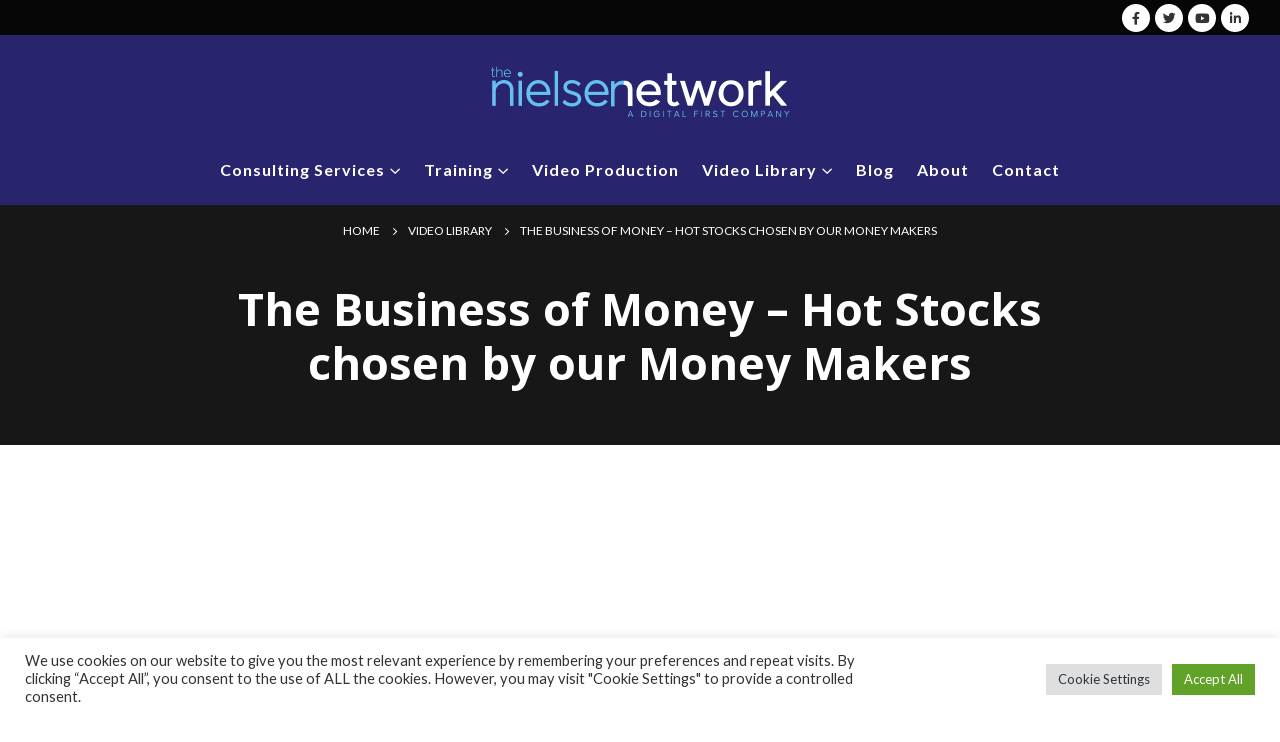

--- FILE ---
content_type: text/html; charset=UTF-8
request_url: https://thenielsennetwork.com/video-library/the-business-of-money-hot-stocks-chosen-by-our-money-makers/
body_size: 68027
content:
	<!DOCTYPE html>
	<html  lang="en-ZA" prefix="og: http://ogp.me/ns# fb: http://ogp.me/ns/fb#">
	<head>
		<meta http-equiv="X-UA-Compatible" content="IE=edge" />
		<meta http-equiv="Content-Type" content="text/html; charset=UTF-8" />
		<meta name="viewport" content="width=device-width, initial-scale=1, minimum-scale=1" />

		<link rel="profile" href="https://gmpg.org/xfn/11" />
		<link rel="pingback" href="https://thenielsennetwork.com/xmlrpc.php" />
		<title>The Business of Money &#8211; Hot Stocks chosen by our Money Makers &#8211; The Nielsen Network</title>
<meta name='robots' content='max-image-preview:large' />
<link rel='dns-prefetch' href='//www.googletagmanager.com' />
<link rel="alternate" type="application/rss+xml" title="The Nielsen Network &raquo; Feed" href="https://thenielsennetwork.com/feed/" />
<link rel="alternate" type="application/rss+xml" title="The Nielsen Network &raquo; Comments Feed" href="https://thenielsennetwork.com/comments/feed/" />
<link rel="alternate" title="oEmbed (JSON)" type="application/json+oembed" href="https://thenielsennetwork.com/wp-json/oembed/1.0/embed?url=https%3A%2F%2Fthenielsennetwork.com%2Fvideo-library%2Fthe-business-of-money-hot-stocks-chosen-by-our-money-makers%2F" />
<link rel="alternate" title="oEmbed (XML)" type="text/xml+oembed" href="https://thenielsennetwork.com/wp-json/oembed/1.0/embed?url=https%3A%2F%2Fthenielsennetwork.com%2Fvideo-library%2Fthe-business-of-money-hot-stocks-chosen-by-our-money-makers%2F&#038;format=xml" />
		<link rel="shortcut icon" href="//thenielsennetwork.com/wp-content/uploads/2021/06/favicon.png" type="image/x-icon" />
				<link rel="apple-touch-icon" href="" />
				<link rel="apple-touch-icon" sizes="120x120" href="" />
				<link rel="apple-touch-icon" sizes="76x76" href="" />
				<link rel="apple-touch-icon" sizes="152x152" href="" />
			<meta name="twitter:card" content="summary_large_image">
	<meta property="twitter:title" content="The Business of Money - Hot Stocks chosen by our Money Makers"/>
	<meta property="og:title" content="The Business of Money - Hot Stocks chosen by our Money Makers"/>
	<meta property="og:type" content="website"/>
	<meta property="og:url" content="https://thenielsennetwork.com/video-library/the-business-of-money-hot-stocks-chosen-by-our-money-makers/"/>
	<meta property="og:site_name" content="The Nielsen Network"/>
	<meta property="og:description" content="The Business of Money - Hot Stocks chosen by our Money Makers We examine the investment case for MTN, Nedbank, Sibanye Stillwater, York Timbers, Combined Motor Holdings, Anglogold Ashanti, Novus, Afrimat and more. If you are starting a portfolio or hold a portfolio of shares&hellip;"/>

						<meta property="og:image" content="https://thenielsennetwork.com/wp-content/uploads/2021/09/ZUj_OFIgYko.jpg"/>
				<style id='wp-img-auto-sizes-contain-inline-css'>
img:is([sizes=auto i],[sizes^="auto," i]){contain-intrinsic-size:3000px 1500px}
/*# sourceURL=wp-img-auto-sizes-contain-inline-css */
</style>
<style id='wp-emoji-styles-inline-css'>

	img.wp-smiley, img.emoji {
		display: inline !important;
		border: none !important;
		box-shadow: none !important;
		height: 1em !important;
		width: 1em !important;
		margin: 0 0.07em !important;
		vertical-align: -0.1em !important;
		background: none !important;
		padding: 0 !important;
	}
/*# sourceURL=wp-emoji-styles-inline-css */
</style>
<style id='wp-block-library-inline-css'>
:root{--wp-block-synced-color:#7a00df;--wp-block-synced-color--rgb:122,0,223;--wp-bound-block-color:var(--wp-block-synced-color);--wp-editor-canvas-background:#ddd;--wp-admin-theme-color:#007cba;--wp-admin-theme-color--rgb:0,124,186;--wp-admin-theme-color-darker-10:#006ba1;--wp-admin-theme-color-darker-10--rgb:0,107,160.5;--wp-admin-theme-color-darker-20:#005a87;--wp-admin-theme-color-darker-20--rgb:0,90,135;--wp-admin-border-width-focus:2px}@media (min-resolution:192dpi){:root{--wp-admin-border-width-focus:1.5px}}.wp-element-button{cursor:pointer}:root .has-very-light-gray-background-color{background-color:#eee}:root .has-very-dark-gray-background-color{background-color:#313131}:root .has-very-light-gray-color{color:#eee}:root .has-very-dark-gray-color{color:#313131}:root .has-vivid-green-cyan-to-vivid-cyan-blue-gradient-background{background:linear-gradient(135deg,#00d084,#0693e3)}:root .has-purple-crush-gradient-background{background:linear-gradient(135deg,#34e2e4,#4721fb 50%,#ab1dfe)}:root .has-hazy-dawn-gradient-background{background:linear-gradient(135deg,#faaca8,#dad0ec)}:root .has-subdued-olive-gradient-background{background:linear-gradient(135deg,#fafae1,#67a671)}:root .has-atomic-cream-gradient-background{background:linear-gradient(135deg,#fdd79a,#004a59)}:root .has-nightshade-gradient-background{background:linear-gradient(135deg,#330968,#31cdcf)}:root .has-midnight-gradient-background{background:linear-gradient(135deg,#020381,#2874fc)}:root{--wp--preset--font-size--normal:16px;--wp--preset--font-size--huge:42px}.has-regular-font-size{font-size:1em}.has-larger-font-size{font-size:2.625em}.has-normal-font-size{font-size:var(--wp--preset--font-size--normal)}.has-huge-font-size{font-size:var(--wp--preset--font-size--huge)}.has-text-align-center{text-align:center}.has-text-align-left{text-align:left}.has-text-align-right{text-align:right}.has-fit-text{white-space:nowrap!important}#end-resizable-editor-section{display:none}.aligncenter{clear:both}.items-justified-left{justify-content:flex-start}.items-justified-center{justify-content:center}.items-justified-right{justify-content:flex-end}.items-justified-space-between{justify-content:space-between}.screen-reader-text{border:0;clip-path:inset(50%);height:1px;margin:-1px;overflow:hidden;padding:0;position:absolute;width:1px;word-wrap:normal!important}.screen-reader-text:focus{background-color:#ddd;clip-path:none;color:#444;display:block;font-size:1em;height:auto;left:5px;line-height:normal;padding:15px 23px 14px;text-decoration:none;top:5px;width:auto;z-index:100000}html :where(.has-border-color){border-style:solid}html :where([style*=border-top-color]){border-top-style:solid}html :where([style*=border-right-color]){border-right-style:solid}html :where([style*=border-bottom-color]){border-bottom-style:solid}html :where([style*=border-left-color]){border-left-style:solid}html :where([style*=border-width]){border-style:solid}html :where([style*=border-top-width]){border-top-style:solid}html :where([style*=border-right-width]){border-right-style:solid}html :where([style*=border-bottom-width]){border-bottom-style:solid}html :where([style*=border-left-width]){border-left-style:solid}html :where(img[class*=wp-image-]){height:auto;max-width:100%}:where(figure){margin:0 0 1em}html :where(.is-position-sticky){--wp-admin--admin-bar--position-offset:var(--wp-admin--admin-bar--height,0px)}@media screen and (max-width:600px){html :where(.is-position-sticky){--wp-admin--admin-bar--position-offset:0px}}
/*# sourceURL=/wp-includes/css/dist/block-library/common.min.css */
</style>
<style id='classic-theme-styles-inline-css'>
/*! This file is auto-generated */
.wp-block-button__link{color:#fff;background-color:#32373c;border-radius:9999px;box-shadow:none;text-decoration:none;padding:calc(.667em + 2px) calc(1.333em + 2px);font-size:1.125em}.wp-block-file__button{background:#32373c;color:#fff;text-decoration:none}
/*# sourceURL=/wp-includes/css/classic-themes.min.css */
</style>
<style id='global-styles-inline-css'>
:root{--wp--preset--aspect-ratio--square: 1;--wp--preset--aspect-ratio--4-3: 4/3;--wp--preset--aspect-ratio--3-4: 3/4;--wp--preset--aspect-ratio--3-2: 3/2;--wp--preset--aspect-ratio--2-3: 2/3;--wp--preset--aspect-ratio--16-9: 16/9;--wp--preset--aspect-ratio--9-16: 9/16;--wp--preset--color--black: #000000;--wp--preset--color--cyan-bluish-gray: #abb8c3;--wp--preset--color--white: #ffffff;--wp--preset--color--pale-pink: #f78da7;--wp--preset--color--vivid-red: #cf2e2e;--wp--preset--color--luminous-vivid-orange: #ff6900;--wp--preset--color--luminous-vivid-amber: #fcb900;--wp--preset--color--light-green-cyan: #7bdcb5;--wp--preset--color--vivid-green-cyan: #00d084;--wp--preset--color--pale-cyan-blue: #8ed1fc;--wp--preset--color--vivid-cyan-blue: #0693e3;--wp--preset--color--vivid-purple: #9b51e0;--wp--preset--color--primary: #66BFF1;--wp--preset--color--secondary: #ff9900;--wp--preset--color--tertiary: #2baab1;--wp--preset--color--quaternary: #383f48;--wp--preset--color--dark: #2e353e;--wp--preset--color--light: #ffffff;--wp--preset--gradient--vivid-cyan-blue-to-vivid-purple: linear-gradient(135deg,rgb(6,147,227) 0%,rgb(155,81,224) 100%);--wp--preset--gradient--light-green-cyan-to-vivid-green-cyan: linear-gradient(135deg,rgb(122,220,180) 0%,rgb(0,208,130) 100%);--wp--preset--gradient--luminous-vivid-amber-to-luminous-vivid-orange: linear-gradient(135deg,rgb(252,185,0) 0%,rgb(255,105,0) 100%);--wp--preset--gradient--luminous-vivid-orange-to-vivid-red: linear-gradient(135deg,rgb(255,105,0) 0%,rgb(207,46,46) 100%);--wp--preset--gradient--very-light-gray-to-cyan-bluish-gray: linear-gradient(135deg,rgb(238,238,238) 0%,rgb(169,184,195) 100%);--wp--preset--gradient--cool-to-warm-spectrum: linear-gradient(135deg,rgb(74,234,220) 0%,rgb(151,120,209) 20%,rgb(207,42,186) 40%,rgb(238,44,130) 60%,rgb(251,105,98) 80%,rgb(254,248,76) 100%);--wp--preset--gradient--blush-light-purple: linear-gradient(135deg,rgb(255,206,236) 0%,rgb(152,150,240) 100%);--wp--preset--gradient--blush-bordeaux: linear-gradient(135deg,rgb(254,205,165) 0%,rgb(254,45,45) 50%,rgb(107,0,62) 100%);--wp--preset--gradient--luminous-dusk: linear-gradient(135deg,rgb(255,203,112) 0%,rgb(199,81,192) 50%,rgb(65,88,208) 100%);--wp--preset--gradient--pale-ocean: linear-gradient(135deg,rgb(255,245,203) 0%,rgb(182,227,212) 50%,rgb(51,167,181) 100%);--wp--preset--gradient--electric-grass: linear-gradient(135deg,rgb(202,248,128) 0%,rgb(113,206,126) 100%);--wp--preset--gradient--midnight: linear-gradient(135deg,rgb(2,3,129) 0%,rgb(40,116,252) 100%);--wp--preset--font-size--small: 13px;--wp--preset--font-size--medium: 20px;--wp--preset--font-size--large: 36px;--wp--preset--font-size--x-large: 42px;--wp--preset--spacing--20: 0.44rem;--wp--preset--spacing--30: 0.67rem;--wp--preset--spacing--40: 1rem;--wp--preset--spacing--50: 1.5rem;--wp--preset--spacing--60: 2.25rem;--wp--preset--spacing--70: 3.38rem;--wp--preset--spacing--80: 5.06rem;--wp--preset--shadow--natural: 6px 6px 9px rgba(0, 0, 0, 0.2);--wp--preset--shadow--deep: 12px 12px 50px rgba(0, 0, 0, 0.4);--wp--preset--shadow--sharp: 6px 6px 0px rgba(0, 0, 0, 0.2);--wp--preset--shadow--outlined: 6px 6px 0px -3px rgb(255, 255, 255), 6px 6px rgb(0, 0, 0);--wp--preset--shadow--crisp: 6px 6px 0px rgb(0, 0, 0);}:where(.is-layout-flex){gap: 0.5em;}:where(.is-layout-grid){gap: 0.5em;}body .is-layout-flex{display: flex;}.is-layout-flex{flex-wrap: wrap;align-items: center;}.is-layout-flex > :is(*, div){margin: 0;}body .is-layout-grid{display: grid;}.is-layout-grid > :is(*, div){margin: 0;}:where(.wp-block-columns.is-layout-flex){gap: 2em;}:where(.wp-block-columns.is-layout-grid){gap: 2em;}:where(.wp-block-post-template.is-layout-flex){gap: 1.25em;}:where(.wp-block-post-template.is-layout-grid){gap: 1.25em;}.has-black-color{color: var(--wp--preset--color--black) !important;}.has-cyan-bluish-gray-color{color: var(--wp--preset--color--cyan-bluish-gray) !important;}.has-white-color{color: var(--wp--preset--color--white) !important;}.has-pale-pink-color{color: var(--wp--preset--color--pale-pink) !important;}.has-vivid-red-color{color: var(--wp--preset--color--vivid-red) !important;}.has-luminous-vivid-orange-color{color: var(--wp--preset--color--luminous-vivid-orange) !important;}.has-luminous-vivid-amber-color{color: var(--wp--preset--color--luminous-vivid-amber) !important;}.has-light-green-cyan-color{color: var(--wp--preset--color--light-green-cyan) !important;}.has-vivid-green-cyan-color{color: var(--wp--preset--color--vivid-green-cyan) !important;}.has-pale-cyan-blue-color{color: var(--wp--preset--color--pale-cyan-blue) !important;}.has-vivid-cyan-blue-color{color: var(--wp--preset--color--vivid-cyan-blue) !important;}.has-vivid-purple-color{color: var(--wp--preset--color--vivid-purple) !important;}.has-black-background-color{background-color: var(--wp--preset--color--black) !important;}.has-cyan-bluish-gray-background-color{background-color: var(--wp--preset--color--cyan-bluish-gray) !important;}.has-white-background-color{background-color: var(--wp--preset--color--white) !important;}.has-pale-pink-background-color{background-color: var(--wp--preset--color--pale-pink) !important;}.has-vivid-red-background-color{background-color: var(--wp--preset--color--vivid-red) !important;}.has-luminous-vivid-orange-background-color{background-color: var(--wp--preset--color--luminous-vivid-orange) !important;}.has-luminous-vivid-amber-background-color{background-color: var(--wp--preset--color--luminous-vivid-amber) !important;}.has-light-green-cyan-background-color{background-color: var(--wp--preset--color--light-green-cyan) !important;}.has-vivid-green-cyan-background-color{background-color: var(--wp--preset--color--vivid-green-cyan) !important;}.has-pale-cyan-blue-background-color{background-color: var(--wp--preset--color--pale-cyan-blue) !important;}.has-vivid-cyan-blue-background-color{background-color: var(--wp--preset--color--vivid-cyan-blue) !important;}.has-vivid-purple-background-color{background-color: var(--wp--preset--color--vivid-purple) !important;}.has-black-border-color{border-color: var(--wp--preset--color--black) !important;}.has-cyan-bluish-gray-border-color{border-color: var(--wp--preset--color--cyan-bluish-gray) !important;}.has-white-border-color{border-color: var(--wp--preset--color--white) !important;}.has-pale-pink-border-color{border-color: var(--wp--preset--color--pale-pink) !important;}.has-vivid-red-border-color{border-color: var(--wp--preset--color--vivid-red) !important;}.has-luminous-vivid-orange-border-color{border-color: var(--wp--preset--color--luminous-vivid-orange) !important;}.has-luminous-vivid-amber-border-color{border-color: var(--wp--preset--color--luminous-vivid-amber) !important;}.has-light-green-cyan-border-color{border-color: var(--wp--preset--color--light-green-cyan) !important;}.has-vivid-green-cyan-border-color{border-color: var(--wp--preset--color--vivid-green-cyan) !important;}.has-pale-cyan-blue-border-color{border-color: var(--wp--preset--color--pale-cyan-blue) !important;}.has-vivid-cyan-blue-border-color{border-color: var(--wp--preset--color--vivid-cyan-blue) !important;}.has-vivid-purple-border-color{border-color: var(--wp--preset--color--vivid-purple) !important;}.has-vivid-cyan-blue-to-vivid-purple-gradient-background{background: var(--wp--preset--gradient--vivid-cyan-blue-to-vivid-purple) !important;}.has-light-green-cyan-to-vivid-green-cyan-gradient-background{background: var(--wp--preset--gradient--light-green-cyan-to-vivid-green-cyan) !important;}.has-luminous-vivid-amber-to-luminous-vivid-orange-gradient-background{background: var(--wp--preset--gradient--luminous-vivid-amber-to-luminous-vivid-orange) !important;}.has-luminous-vivid-orange-to-vivid-red-gradient-background{background: var(--wp--preset--gradient--luminous-vivid-orange-to-vivid-red) !important;}.has-very-light-gray-to-cyan-bluish-gray-gradient-background{background: var(--wp--preset--gradient--very-light-gray-to-cyan-bluish-gray) !important;}.has-cool-to-warm-spectrum-gradient-background{background: var(--wp--preset--gradient--cool-to-warm-spectrum) !important;}.has-blush-light-purple-gradient-background{background: var(--wp--preset--gradient--blush-light-purple) !important;}.has-blush-bordeaux-gradient-background{background: var(--wp--preset--gradient--blush-bordeaux) !important;}.has-luminous-dusk-gradient-background{background: var(--wp--preset--gradient--luminous-dusk) !important;}.has-pale-ocean-gradient-background{background: var(--wp--preset--gradient--pale-ocean) !important;}.has-electric-grass-gradient-background{background: var(--wp--preset--gradient--electric-grass) !important;}.has-midnight-gradient-background{background: var(--wp--preset--gradient--midnight) !important;}.has-small-font-size{font-size: var(--wp--preset--font-size--small) !important;}.has-medium-font-size{font-size: var(--wp--preset--font-size--medium) !important;}.has-large-font-size{font-size: var(--wp--preset--font-size--large) !important;}.has-x-large-font-size{font-size: var(--wp--preset--font-size--x-large) !important;}
/*# sourceURL=global-styles-inline-css */
</style>
<link rel='stylesheet' id='cookie-law-info-css' href='https://thenielsennetwork.com/wp-content/plugins/cookie-law-info/legacy/public/css/cookie-law-info-public.css?ver=3.3.8' media='all' />
<link rel='stylesheet' id='cookie-law-info-gdpr-css' href='https://thenielsennetwork.com/wp-content/plugins/cookie-law-info/legacy/public/css/cookie-law-info-gdpr.css?ver=3.3.8' media='all' />
<link rel='stylesheet' id='video_popup_main_style-css' href='https://thenielsennetwork.com/wp-content/plugins/video-popup/assets/css/videoPopup.css?ver=2.0.2' media='all' />
<link rel='stylesheet' id='porto-css-vars-css' href='https://thenielsennetwork.com/wp-content/uploads/porto_styles/theme_css_vars.css?ver=6.9.5' media='all' />
<link rel='stylesheet' id='js_composer_front-css' href='https://thenielsennetwork.com/wp-content/plugins/js_composer/assets/css/js_composer.min.css?ver=8.7.2' media='all' />
<link rel='stylesheet' id='bootstrap-css' href='https://thenielsennetwork.com/wp-content/uploads/porto_styles/bootstrap.css?ver=6.9.5' media='all' />
<link rel='stylesheet' id='porto-plugins-css' href='https://thenielsennetwork.com/wp-content/themes/porto/css/plugins.css?ver=6.9.5' media='all' />
<link rel='stylesheet' id='porto-theme-css' href='https://thenielsennetwork.com/wp-content/themes/porto/css/theme.css?ver=6.9.5' media='all' />
<link rel='stylesheet' id='porto-shortcodes-css' href='https://thenielsennetwork.com/wp-content/uploads/porto_styles/shortcodes.css?ver=6.9.5' media='all' />
<link rel='stylesheet' id='porto-theme-wpb-css' href='https://thenielsennetwork.com/wp-content/themes/porto/css/theme_wpb.css?ver=6.9.5' media='all' />
<link rel='stylesheet' id='porto-theme-radius-css' href='https://thenielsennetwork.com/wp-content/themes/porto/css/theme_radius.css?ver=6.9.5' media='all' />
<link rel='stylesheet' id='porto-dynamic-style-css' href='https://thenielsennetwork.com/wp-content/uploads/porto_styles/dynamic_style.css?ver=6.9.5' media='all' />
<link rel='stylesheet' id='porto-style-css' href='https://thenielsennetwork.com/wp-content/themes/porto/style.css?ver=6.9.5' media='all' />
<style id='porto-style-inline-css'>
.side-header-narrow-bar-logo{max-width:300px}@media (min-width:992px){}#header .header-main .header-left,#header .header-main .header-center,#header .header-main .header-right,.fixed-header #header .header-main .header-left,.fixed-header #header .header-main .header-right,.fixed-header #header .header-main .header-center,.header-builder-p .header-main{padding-top:30px;padding-bottom:30px}@media (max-width:991px){#header .header-main .header-left,#header .header-main .header-center,#header .header-main .header-right,.fixed-header #header .header-main .header-left,.fixed-header #header .header-main .header-right,.fixed-header #header .header-main .header-center,.header-builder-p .header-main{padding-top:20px;padding-bottom:20px}}.page-top .sort-source{position:static;text-align:center;margin-top:5px;border-width:0}.page-top ul.breadcrumb{-ms-flex-pack:center;justify-content:center}.page-top .page-title{font-weight:700}
/*# sourceURL=porto-style-inline-css */
</style>
<link rel='stylesheet' id='styles-child-css' href='https://thenielsennetwork.com/wp-content/themes/cws/style.css?ver=1644944405' media='all' />
<script src="https://thenielsennetwork.com/wp-includes/js/jquery/jquery.min.js?ver=3.7.1" id="jquery-core-js"></script>
<script src="https://thenielsennetwork.com/wp-includes/js/jquery/jquery-migrate.min.js?ver=3.4.1" id="jquery-migrate-js"></script>
<script id="cookie-law-info-js-extra">
var Cli_Data = {"nn_cookie_ids":[],"cookielist":[],"non_necessary_cookies":[],"ccpaEnabled":"","ccpaRegionBased":"","ccpaBarEnabled":"","strictlyEnabled":["necessary","obligatoire"],"ccpaType":"gdpr","js_blocking":"1","custom_integration":"","triggerDomRefresh":"","secure_cookies":""};
var cli_cookiebar_settings = {"animate_speed_hide":"500","animate_speed_show":"500","background":"#FFF","border":"#b1a6a6c2","border_on":"","button_1_button_colour":"#61a229","button_1_button_hover":"#4e8221","button_1_link_colour":"#fff","button_1_as_button":"1","button_1_new_win":"","button_2_button_colour":"#333","button_2_button_hover":"#292929","button_2_link_colour":"#444","button_2_as_button":"","button_2_hidebar":"","button_3_button_colour":"#dedfe0","button_3_button_hover":"#b2b2b3","button_3_link_colour":"#333333","button_3_as_button":"1","button_3_new_win":"","button_4_button_colour":"#dedfe0","button_4_button_hover":"#b2b2b3","button_4_link_colour":"#333333","button_4_as_button":"1","button_7_button_colour":"#61a229","button_7_button_hover":"#4e8221","button_7_link_colour":"#fff","button_7_as_button":"1","button_7_new_win":"","font_family":"inherit","header_fix":"","notify_animate_hide":"1","notify_animate_show":"","notify_div_id":"#cookie-law-info-bar","notify_position_horizontal":"right","notify_position_vertical":"bottom","scroll_close":"","scroll_close_reload":"","accept_close_reload":"","reject_close_reload":"","showagain_tab":"","showagain_background":"#fff","showagain_border":"#000","showagain_div_id":"#cookie-law-info-again","showagain_x_position":"100px","text":"#333333","show_once_yn":"","show_once":"10000","logging_on":"","as_popup":"","popup_overlay":"1","bar_heading_text":"","cookie_bar_as":"banner","popup_showagain_position":"bottom-right","widget_position":"left"};
var log_object = {"ajax_url":"https://thenielsennetwork.com/wp-admin/admin-ajax.php"};
//# sourceURL=cookie-law-info-js-extra
</script>
<script src="https://thenielsennetwork.com/wp-content/plugins/cookie-law-info/legacy/public/js/cookie-law-info-public.js?ver=3.3.8" id="cookie-law-info-js"></script>
<script id="video_popup_main_modal-js-extra">
var theVideoPopupGeneralOptions = {"wrap_close":"false","no_cookie":"false","debug":"0"};
//# sourceURL=video_popup_main_modal-js-extra
</script>
<script src="https://thenielsennetwork.com/wp-content/plugins/video-popup/assets/js/videoPopup.js?ver=2.0.2" id="video_popup_main_modal-js"></script>

<!-- Google tag (gtag.js) snippet added by Site Kit -->
<!-- Google Analytics snippet added by Site Kit -->
<script src="https://www.googletagmanager.com/gtag/js?id=G-H56T16H0KL" id="google_gtagjs-js" async></script>
<script id="google_gtagjs-js-after">
window.dataLayer = window.dataLayer || [];function gtag(){dataLayer.push(arguments);}
gtag("set","linker",{"domains":["thenielsennetwork.com"]});
gtag("js", new Date());
gtag("set", "developer_id.dZTNiMT", true);
gtag("config", "G-H56T16H0KL");
//# sourceURL=google_gtagjs-js-after
</script>
<script></script><link rel="https://api.w.org/" href="https://thenielsennetwork.com/wp-json/" /><link rel="alternate" title="JSON" type="application/json" href="https://thenielsennetwork.com/wp-json/wp/v2/video_library/1025" /><link rel="EditURI" type="application/rsd+xml" title="RSD" href="https://thenielsennetwork.com/xmlrpc.php?rsd" />
<meta name="generator" content="WordPress 6.9" />
<link rel="canonical" href="https://thenielsennetwork.com/video-library/the-business-of-money-hot-stocks-chosen-by-our-money-makers/" />
<link rel='shortlink' href='https://thenielsennetwork.com/?p=1025' />
<meta name="generator" content="Site Kit by Google 1.168.0" />		<script type="text/javascript">
		WebFontConfig = {
			google: { families: [ 'Lato:400,500,600,700','Shadows+Into+Light:400,700','Open+Sans:400,500,600,700,800','Playfair+Display:400,700','Montserrat:300,400,600,700' ] }
		};
		(function(d) {
			var wf = d.createElement('script'), s = d.scripts[d.scripts.length - 1];
			wf.src = 'https://thenielsennetwork.com/wp-content/themes/porto/js/libs/webfont.js';
			wf.async = true;
			s.parentNode.insertBefore(wf, s);
		})(document);</script>
		<meta name="generator" content="Powered by WPBakery Page Builder - drag and drop page builder for WordPress."/>
<noscript><style> .wpb_animate_when_almost_visible { opacity: 1; }</style></noscript>	</head>
	<body class="wp-singular video_library-template-default single single-video_library postid-1025 wp-embed-responsive wp-theme-porto wp-child-theme-cws porto-rounded full blog-1 wpb-js-composer js-comp-ver-8.7.2 vc_responsive">
	
	<div class="page-wrapper"><!-- page wrapper -->
		
											<!-- header wrapper -->
				<div class="header-wrapper wide">
										

	<header id="header" class="header-builder">
	
	<div class="header-top"><div class="header-row container-fluid"><div class="header-col header-left"></div><div class="header-col header-right"><div class="share-links">		<a target="_blank"  rel="nofollow noopener noreferrer" class="share-facebook" href="https://www.facebook.com/bronwynnielsen2" title="Facebook"></a>
				<a target="_blank"  rel="nofollow noopener noreferrer" class="share-twitter" href="https://twitter.com/bronwynnielsen" title="Twitter"></a>
				<a target="_blank"  rel="nofollow noopener noreferrer" class="share-youtube" href="https://www.youtube.com/channel/UC1dTTXeJavo7vTTDNguiiuA" title="Youtube"></a>
				<a target="_blank"  rel="nofollow noopener noreferrer" class="share-linkedin" href="https://www.linkedin.com/in/bronwyn-nielsen-52a84124/" title="LinkedIn"></a>
		</div></div></div></div><div class="header-main header-has-center header-has-not-center-sm"><div class="header-row container-fluid"><div class="header-col visible-for-sm header-left">		<div class="logo">
		<a href="https://thenielsennetwork.com/" title="The Nielsen Network - A Digital First Company"  rel="home">
		<img class="img-responsive standard-logo retina-logo" width="600" height="106" src="//thenielsennetwork.com/wp-content/uploads/2021/06/The-Nielsen-Network-Logo.png" alt="The Nielsen Network" />	</a>
			</div>
		</div><div class="header-col header-center hidden-for-sm">		<div class="logo">
		<a href="https://thenielsennetwork.com/" title="The Nielsen Network - A Digital First Company"  rel="home">
		<img class="img-responsive standard-logo retina-logo" width="600" height="106" src="//thenielsennetwork.com/wp-content/uploads/2021/06/The-Nielsen-Network-Logo.png" alt="The Nielsen Network" />	</a>
			</div>
		</div><div class="header-col visible-for-sm header-right"><a class="mobile-toggle" href="#" aria-label="Mobile Menu"><i class="fas fa-bars"></i></a></div></div></div><div class="header-bottom header-has-center header-has-not-center-sm main-menu-wrap"><div class="header-row container-fluid"><div class="header-col header-center hidden-for-sm"><ul id="menu-main-menu" class="main-menu mega-menu show-arrow"><li id="nav-menu-item-121" class="menu-item menu-item-type-post_type menu-item-object-page menu-item-has-children has-sub narrow"><a href="https://thenielsennetwork.com/consulting-services/">Consulting Services</a>
<div class="popup"><div class="inner" style=""><ul class="sub-menu">
	<li id="nav-menu-item-124" class="menu-item menu-item-type-post_type menu-item-object-page" data-cols="1"><a href="https://thenielsennetwork.com/consulting-services/investor-relations/">Investor Relations</a></li>
	<li id="nav-menu-item-122" class="menu-item menu-item-type-post_type menu-item-object-page" data-cols="1"><a href="https://thenielsennetwork.com/consulting-services/crisis-management/">Crisis Management</a></li>
	<li id="nav-menu-item-123" class="menu-item menu-item-type-post_type menu-item-object-page" data-cols="1"><a href="https://thenielsennetwork.com/consulting-services/reputation-management/">Reputation Management</a></li>
</ul></div></div>
</li>
<li id="nav-menu-item-125" class="menu-item menu-item-type-post_type menu-item-object-page menu-item-has-children has-sub narrow"><a href="https://thenielsennetwork.com/training/">Training</a>
<div class="popup"><div class="inner" style=""><ul class="sub-menu">
	<li id="nav-menu-item-126" class="menu-item menu-item-type-post_type menu-item-object-page" data-cols="1"><a href="https://thenielsennetwork.com/training/ceo-communication-coaching/">CEO Communication Coaching</a></li>
	<li id="nav-menu-item-127" class="menu-item menu-item-type-post_type menu-item-object-page" data-cols="1"><a href="https://thenielsennetwork.com/training/media-training/">CEO Media Training</a></li>
	<li id="nav-menu-item-128" class="menu-item menu-item-type-post_type menu-item-object-page" data-cols="1"><a href="https://thenielsennetwork.com/training/virtual-workshop/">Virtual Workshops</a></li>
	<li id="nav-menu-item-129" class="menu-item menu-item-type-post_type menu-item-object-page" data-cols="1"><a href="https://thenielsennetwork.com/training/presentation-skills/">Presentation Skills</a></li>
	<li id="nav-menu-item-1419" class="menu-item menu-item-type-post_type menu-item-object-page" data-cols="1"><a href="https://thenielsennetwork.com/podcasts/">Podcasts</a></li>
</ul></div></div>
</li>
<li id="nav-menu-item-130" class="menu-item menu-item-type-post_type menu-item-object-page narrow"><a href="https://thenielsennetwork.com/video-production/">Video Production</a></li>
<li id="nav-menu-item-504" class="menu-item menu-item-type-custom menu-item-object-custom menu-item-has-children has-sub narrow"><a href="https://thenielsennetwork.com/video-library/">Video Library</a>
<div class="popup"><div class="inner" style=""><ul class="sub-menu">
	<li id="nav-menu-item-2438" class="menu-item menu-item-type-taxonomy menu-item-object-video_category" data-cols="1"><a href="https://thenielsennetwork.com/video_category/afreximbank-annual-meeting-ghana-2023/">Afreximbank Annual Meeting, Ghana 2023</a></li>
	<li id="nav-menu-item-1812" class="menu-item menu-item-type-taxonomy menu-item-object-video_category" data-cols="1"><a href="https://thenielsennetwork.com/video_category/africa-rising/">Africa Rising</a></li>
	<li id="nav-menu-item-1813" class="menu-item menu-item-type-taxonomy menu-item-object-video_category" data-cols="1"><a href="https://thenielsennetwork.com/video_category/c-suite/">C-SUITE</a></li>
	<li id="nav-menu-item-1957" class="menu-item menu-item-type-taxonomy menu-item-object-video_category" data-cols="1"><a href="https://thenielsennetwork.com/video_category/cop27/">COP27</a></li>
	<li id="nav-menu-item-1814" class="menu-item menu-item-type-taxonomy menu-item-object-video_category" data-cols="1"><a href="https://thenielsennetwork.com/video_category/covid-19/">COVID-19</a></li>
	<li id="nav-menu-item-1815" class="menu-item menu-item-type-taxonomy menu-item-object-video_category" data-cols="1"><a href="https://thenielsennetwork.com/video_category/future-focus/">Future Focus</a></li>
	<li id="nav-menu-item-2137" class="menu-item menu-item-type-taxonomy menu-item-object-video_category" data-cols="1"><a href="https://thenielsennetwork.com/video_category/leadership-legacy/">Leadership Legacy</a></li>
	<li id="nav-menu-item-1816" class="menu-item menu-item-type-taxonomy menu-item-object-video_category" data-cols="1"><a href="https://thenielsennetwork.com/video_category/redefining-leadership-in-the-new-normal/">Redefining Leadership in the New Normal</a></li>
	<li id="nav-menu-item-1817" class="menu-item menu-item-type-taxonomy menu-item-object-video_category" data-cols="1"><a href="https://thenielsennetwork.com/video_category/the-business-of-health/">The Business of Health</a></li>
	<li id="nav-menu-item-1818" class="menu-item menu-item-type-taxonomy menu-item-object-video_category current-video_library-ancestor current-menu-parent current-video_library-parent active" data-cols="1"><a href="https://thenielsennetwork.com/video_category/the-business-of-money/">The Business of Money</a></li>
	<li id="nav-menu-item-1819" class="menu-item menu-item-type-taxonomy menu-item-object-video_category" data-cols="1"><a href="https://thenielsennetwork.com/video_category/the-crypto-chat/">The Crypto Chat</a></li>
	<li id="nav-menu-item-1820" class="menu-item menu-item-type-taxonomy menu-item-object-video_category" data-cols="1"><a href="https://thenielsennetwork.com/video_category/the-economic-edge/">The Economic Edge</a></li>
	<li id="nav-menu-item-1821" class="menu-item menu-item-type-taxonomy menu-item-object-video_category" data-cols="1"><a href="https://thenielsennetwork.com/video_category/think-like-an-asset-manager/">Think like an Asset Manager</a></li>
	<li id="nav-menu-item-1822" class="menu-item menu-item-type-taxonomy menu-item-object-video_category" data-cols="1"><a href="https://thenielsennetwork.com/video_category/world-economic-forum/">World Economic Forum</a></li>
</ul></div></div>
</li>
<li id="nav-menu-item-1424" class="menu-item menu-item-type-post_type menu-item-object-page current_page_parent narrow"><a href="https://thenielsennetwork.com/blog/">Blog</a></li>
<li id="nav-menu-item-132" class="menu-item menu-item-type-post_type menu-item-object-page narrow"><a href="https://thenielsennetwork.com/about/">About</a></li>
<li id="nav-menu-item-133" class="menu-item menu-item-type-post_type menu-item-object-page narrow"><a href="https://thenielsennetwork.com/contact/">Contact</a></li>
</ul></div></div></div>	</header>

									</div>
				<!-- end header wrapper -->
			
			
					<section class="page-top page-header-7">
		<div class="container">
	<div class="row">
		<div class="col-lg-12">
							<div class="breadcrumbs-wrap text-center">
					<ul class="breadcrumb" itemscope itemtype="https://schema.org/BreadcrumbList"><li class="home" itemprop="itemListElement" itemscope itemtype="https://schema.org/ListItem"><a itemprop="item" href="https://thenielsennetwork.com" title="Go to Home Page"><span itemprop="name">Home</span></a><meta itemprop="position" content="1" /><i class="delimiter delimiter-2"></i></li><li itemprop="itemListElement" itemscope itemtype="https://schema.org/ListItem"><a itemprop="item" href="https://thenielsennetwork.com/video-library/"><span itemprop="name">Video Library</span></a><meta itemprop="position" content="2" /><i class="delimiter delimiter-2"></i></li><li>The Business of Money &#8211; Hot Stocks chosen by our Money Makers</li></ul>				</div>
						<div class="text-center">
				<h1 class="page-title">The Business of Money &#8211; Hot Stocks chosen by our Money Makers</h1>
							</div>
					</div>
	</div>
</div>
	</section>
	
		<div id="main" class="column1 boxed"><!-- main -->

			<div class="container">
			<div class="row main-content-wrap">

			<!-- main content -->
			<div class="main-content col-lg-12">

			
<div id="content" role="main" class="porto-single-page">

				
<article class="post-1025 video_library type-video_library status-publish has-post-thumbnail hentry video_category-the-business-of-money">
	<div class="page-content">
		<span class="entry-title" style="display: none;">The Business of Money &#8211; Hot Stocks chosen by our Money Makers</span><span class="vcard" style="display: none;"><span class="fn"><a href="https://thenielsennetwork.com/author/the-nielsen-network/" title="Posts by The Nielsen Network" rel="author">The Nielsen Network</a></span></span><span class="updated" style="display:none">2022-03-19T15:45:08+02:00</span><iframe  src="https://www.youtube.com/embed/ZUj_OFIgYko?autoplay=0&cc_lang_pref=en&cc_load_policy=0&color=0&controls=1&fs=1&h1=en&loop=0&rel=0"  title="YouTube video player"  class="ayvpp responsive"  width="506"  height="304"  data-ratio="16:9"  frameborder="0" allowfullscreen allowTransparency="true"  ></iframe><div class="ayvpp_video_meta_data"><div class="ayvpp_video_meta"><a href="http://www.youtube.com/channel/UC1dTTXeJavo7vTTDNguiiuA" target="_blank">The Nielsen Network</a><span>Fri, August 13, 2021 10:21am</span><label>URL:</label><input type="text" value="https://www.youtube.com/embed/ZUj_OFIgYko?autoplay=0&cc_lang_pref=en&cc_load_policy=0&color=0&controls=1&fs=1&h1=en&loop=0&rel=0" onmouseup="this.select();" /><br /><label>Embed:</label><input type="text" value="&lt;iframe  src=&quot;https://www.youtube.com/embed/ZUj_OFIgYko?autoplay=0&amp;cc_lang_pref=en&amp;cc_load_policy=0&amp;color=0&amp;controls=1&amp;fs=1&amp;h1=en&amp;loop=0&amp;rel=0&quot;  title=&quot;YouTube video player&quot;  class=&quot;ayvpp responsive&quot;  width=&quot;506&quot;  height=&quot;304&quot;  data-ratio=&quot;16:9&quot;  frameborder=&quot;0&quot; allowfullscreen allowTransparency=&quot;true&quot;  &gt;&lt;/iframe&gt;" onmouseup="this.select();" /></div></div><h2>The Business of Money &#8211; Hot Stocks chosen by our Money Makers</h2>
<p>We examine the investment case for MTN, Nedbank, Sibanye Stillwater, York Timbers, Combined Motor Holdings, Anglogold Ashanti, Novus, Afrimat and more.</p>
<p>If you are starting a portfolio or hold a portfolio of shares this conversation is for you. We assemble the experts to help you make the best investment and money decisions.</p>
<p>&nbsp;</p>
<p>Watch all episodes of the Nielsen Network &#8220;The Business of Money&#8221; <a href="https://thenielsennetwork.com/video_category/the-business-of-money/" target="_blank" rel="noopener">here</a>.</p>
<p>&nbsp;</p>
<h3>About Bronwyn Nielsen</h3>
<p>With over 25 years’ experience in African and Global broadcasting, Bronwyn is one of Africa’s most experienced and well-known broadcasters.</p>
<p>During 2018 and 2017 alone Bronwyn has chaired debates and panel discussions at World Economic Forum events including Switzerland (Davos), South Africa (Cape Town and Durban), UAE (Dubai), China (Dalian) and India (New Delhi).</p>
<p>She is also called upon by leading business organisations and institutes, such as Milken Institute, African Development Bank and the ABN Group (which includes CNBC Africa and Forbes Africa) to moderate key live broadcast sessions at their global events.</p>
<p><a href="https://thenielsennetwork.com/about/" target="_blank" rel="noopener"><strong>Read more about Bronwyn and The Nielsen Network Team</strong></a>.</p>
	</div>
</article>

			</div>

		

</div><!-- end main content -->



	</div>
	</div>

					
				
				</div><!-- end main -->

				
				<div class="footer-wrapper">

																												
							<div id="footer" class="footer footer-1"
>
			<div class="footer-main">
			<div class="container">
				
									<div class="row">
														<div class="col-lg-4">
									<aside id="media_image-2" class="widget widget_media_image"><a href="#"><img width="300" height="180" src="https://thenielsennetwork.com/wp-content/uploads/2021/06/new-nielsen-network-300x180-1.jpg" class="image wp-image-208  attachment-full size-full" alt="Logo | The Nielsen Network" style="max-width: 100%; height: auto;" decoding="async" fetchpriority="high" /></a></aside>								</div>
																<div class="col-lg-4">
									<aside id="nav_menu-2" class="widget widget_nav_menu"><h3 class="widget-title">Navigation</h3><div class="menu-footer-menu-container"><ul id="menu-footer-menu" class="menu"><li id="menu-item-212" class="menu-item menu-item-type-post_type menu-item-object-page menu-item-212"><a href="https://thenielsennetwork.com/consulting-services/">Consulting Services</a></li>
<li id="menu-item-216" class="menu-item menu-item-type-post_type menu-item-object-page menu-item-216"><a href="https://thenielsennetwork.com/training/">Training</a></li>
<li id="menu-item-221" class="menu-item menu-item-type-post_type menu-item-object-page menu-item-221"><a href="https://thenielsennetwork.com/video-production/">Video Production</a></li>
<li id="menu-item-223" class="menu-item menu-item-type-post_type menu-item-object-page menu-item-223"><a href="https://thenielsennetwork.com/about/">About</a></li>
<li id="menu-item-224" class="menu-item menu-item-type-post_type menu-item-object-page menu-item-224"><a href="https://thenielsennetwork.com/contact/">Contact</a></li>
<li id="menu-item-553" class="menu-item menu-item-type-custom menu-item-object-custom menu-item-553"><a href="https://thenielsennetwork.com/video-library/">Video Library</a></li>
</ul></div></aside>								</div>
																<div class="col-lg-4">
									<aside id="contact-info-widget-2" class="widget contact-info"><h3 class="widget-title">Contact Us</h3>		<div class="contact-info">
						<ul class="contact-details list list-icons">
									<li><i class="far fa-dot-circle"></i> <strong>Address:</strong> <span>Johannesburg Stock Exchange Studios, 2 Gwen Lane, Sandton</span></li>															</ul>
					</div>

		</aside>								</div>
													</div>
				
							</div>
		</div>
	
	<div class="footer-bottom">
	<div class="container">
		
					<div class="footer-center">
								<span class="footer-copyright">Copyright © 2025 The Nielsen Network. All Rights Reserved. | <a href="https://thenielsennetwork.com/privacy-policy/">Privacy Policy</a> | <a href="https://thenielsennetwork.com/terms-and-conditions/">Terms and Conditions</a></span>			</div>
		
			</div>
</div>
</div>
												
					
				</div>
							
					
	</div><!-- end wrapper -->
	
<div class="panel-overlay" ></div>
<div id="side-nav-panel" class="">
	<a href="#" aria-label="Mobile Close" class="side-nav-panel-close"><i class="fas fa-times"></i></a>
	<div class="mobile-tabs"><ul class="mobile-tab-items nav nav-fill nav-tabs"><li class="mobile-tab-item nav-item active" pane-id="menu-main">Main Menu</li><li class="mobile-tab-item nav-item" pane-id="menu-navigation">Top Navigation</li></ul><div class="mobile-tab-content"><div class="menu-wrap tab-pane active" tab-id="menu-main"><ul id="menu-main-menu-1" class="mobile-menu accordion-menu"><li id="accordion-menu-item-121" class="menu-item menu-item-type-post_type menu-item-object-page menu-item-has-children has-sub"><a href="https://thenielsennetwork.com/consulting-services/">Consulting Services</a>
<span class="arrow"></span><ul class="sub-menu">
	<li id="accordion-menu-item-124" class="menu-item menu-item-type-post_type menu-item-object-page"><a href="https://thenielsennetwork.com/consulting-services/investor-relations/">Investor Relations</a></li>
	<li id="accordion-menu-item-122" class="menu-item menu-item-type-post_type menu-item-object-page"><a href="https://thenielsennetwork.com/consulting-services/crisis-management/">Crisis Management</a></li>
	<li id="accordion-menu-item-123" class="menu-item menu-item-type-post_type menu-item-object-page"><a href="https://thenielsennetwork.com/consulting-services/reputation-management/">Reputation Management</a></li>
</ul>
</li>
<li id="accordion-menu-item-125" class="menu-item menu-item-type-post_type menu-item-object-page menu-item-has-children has-sub"><a href="https://thenielsennetwork.com/training/">Training</a>
<span class="arrow"></span><ul class="sub-menu">
	<li id="accordion-menu-item-126" class="menu-item menu-item-type-post_type menu-item-object-page"><a href="https://thenielsennetwork.com/training/ceo-communication-coaching/">CEO Communication Coaching</a></li>
	<li id="accordion-menu-item-127" class="menu-item menu-item-type-post_type menu-item-object-page"><a href="https://thenielsennetwork.com/training/media-training/">CEO Media Training</a></li>
	<li id="accordion-menu-item-128" class="menu-item menu-item-type-post_type menu-item-object-page"><a href="https://thenielsennetwork.com/training/virtual-workshop/">Virtual Workshops</a></li>
	<li id="accordion-menu-item-129" class="menu-item menu-item-type-post_type menu-item-object-page"><a href="https://thenielsennetwork.com/training/presentation-skills/">Presentation Skills</a></li>
	<li id="accordion-menu-item-1419" class="menu-item menu-item-type-post_type menu-item-object-page"><a href="https://thenielsennetwork.com/podcasts/">Podcasts</a></li>
</ul>
</li>
<li id="accordion-menu-item-130" class="menu-item menu-item-type-post_type menu-item-object-page"><a href="https://thenielsennetwork.com/video-production/">Video Production</a></li>
<li id="accordion-menu-item-504" class="menu-item menu-item-type-custom menu-item-object-custom menu-item-has-children has-sub"><a href="https://thenielsennetwork.com/video-library/">Video Library</a>
<span class="arrow"></span><ul class="sub-menu">
	<li id="accordion-menu-item-2438" class="menu-item menu-item-type-taxonomy menu-item-object-video_category"><a href="https://thenielsennetwork.com/video_category/afreximbank-annual-meeting-ghana-2023/">Afreximbank Annual Meeting, Ghana 2023</a></li>
	<li id="accordion-menu-item-1812" class="menu-item menu-item-type-taxonomy menu-item-object-video_category"><a href="https://thenielsennetwork.com/video_category/africa-rising/">Africa Rising</a></li>
	<li id="accordion-menu-item-1813" class="menu-item menu-item-type-taxonomy menu-item-object-video_category"><a href="https://thenielsennetwork.com/video_category/c-suite/">C-SUITE</a></li>
	<li id="accordion-menu-item-1957" class="menu-item menu-item-type-taxonomy menu-item-object-video_category"><a href="https://thenielsennetwork.com/video_category/cop27/">COP27</a></li>
	<li id="accordion-menu-item-1814" class="menu-item menu-item-type-taxonomy menu-item-object-video_category"><a href="https://thenielsennetwork.com/video_category/covid-19/">COVID-19</a></li>
	<li id="accordion-menu-item-1815" class="menu-item menu-item-type-taxonomy menu-item-object-video_category"><a href="https://thenielsennetwork.com/video_category/future-focus/">Future Focus</a></li>
	<li id="accordion-menu-item-2137" class="menu-item menu-item-type-taxonomy menu-item-object-video_category"><a href="https://thenielsennetwork.com/video_category/leadership-legacy/">Leadership Legacy</a></li>
	<li id="accordion-menu-item-1816" class="menu-item menu-item-type-taxonomy menu-item-object-video_category"><a href="https://thenielsennetwork.com/video_category/redefining-leadership-in-the-new-normal/">Redefining Leadership in the New Normal</a></li>
	<li id="accordion-menu-item-1817" class="menu-item menu-item-type-taxonomy menu-item-object-video_category"><a href="https://thenielsennetwork.com/video_category/the-business-of-health/">The Business of Health</a></li>
	<li id="accordion-menu-item-1818" class="menu-item menu-item-type-taxonomy menu-item-object-video_category current-video_library-ancestor current-menu-parent current-video_library-parent active"><a href="https://thenielsennetwork.com/video_category/the-business-of-money/">The Business of Money</a></li>
	<li id="accordion-menu-item-1819" class="menu-item menu-item-type-taxonomy menu-item-object-video_category"><a href="https://thenielsennetwork.com/video_category/the-crypto-chat/">The Crypto Chat</a></li>
	<li id="accordion-menu-item-1820" class="menu-item menu-item-type-taxonomy menu-item-object-video_category"><a href="https://thenielsennetwork.com/video_category/the-economic-edge/">The Economic Edge</a></li>
	<li id="accordion-menu-item-1821" class="menu-item menu-item-type-taxonomy menu-item-object-video_category"><a href="https://thenielsennetwork.com/video_category/think-like-an-asset-manager/">Think like an Asset Manager</a></li>
	<li id="accordion-menu-item-1822" class="menu-item menu-item-type-taxonomy menu-item-object-video_category"><a href="https://thenielsennetwork.com/video_category/world-economic-forum/">World Economic Forum</a></li>
</ul>
</li>
<li id="accordion-menu-item-1424" class="menu-item menu-item-type-post_type menu-item-object-page current_page_parent"><a href="https://thenielsennetwork.com/blog/">Blog</a></li>
<li id="accordion-menu-item-132" class="menu-item menu-item-type-post_type menu-item-object-page"><a href="https://thenielsennetwork.com/about/">About</a></li>
<li id="accordion-menu-item-133" class="menu-item menu-item-type-post_type menu-item-object-page"><a href="https://thenielsennetwork.com/contact/">Contact</a></li>
</ul></div></div></div><div class="share-links">		<a target="_blank"  rel="nofollow noopener noreferrer" class="share-facebook" href="https://www.facebook.com/bronwynnielsen2" title="Facebook"></a>
				<a target="_blank"  rel="nofollow noopener noreferrer" class="share-twitter" href="https://twitter.com/bronwynnielsen" title="Twitter"></a>
				<a target="_blank"  rel="nofollow noopener noreferrer" class="share-youtube" href="https://www.youtube.com/channel/UC1dTTXeJavo7vTTDNguiiuA" title="Youtube"></a>
				<a target="_blank"  rel="nofollow noopener noreferrer" class="share-linkedin" href="https://www.linkedin.com/in/bronwyn-nielsen-52a84124/" title="LinkedIn"></a>
		</div></div>
<script type="speculationrules">
{"prefetch":[{"source":"document","where":{"and":[{"href_matches":"/*"},{"not":{"href_matches":["/wp-*.php","/wp-admin/*","/wp-content/uploads/*","/wp-content/*","/wp-content/plugins/*","/wp-content/themes/cws/*","/wp-content/themes/porto/*","/*\\?(.+)"]}},{"not":{"selector_matches":"a[rel~=\"nofollow\"]"}},{"not":{"selector_matches":".no-prefetch, .no-prefetch a"}}]},"eagerness":"conservative"}]}
</script>
<!--googleoff: all--><div id="cookie-law-info-bar" data-nosnippet="true"><span><div class="cli-bar-container cli-style-v2"><div class="cli-bar-message">We use cookies on our website to give you the most relevant experience by remembering your preferences and repeat visits. By clicking “Accept All”, you consent to the use of ALL the cookies. However, you may visit "Cookie Settings" to provide a controlled consent.</div><div class="cli-bar-btn_container"><a role='button' class="medium cli-plugin-button cli-plugin-main-button cli_settings_button" style="margin:0px 5px 0px 0px">Cookie Settings</a><a id="wt-cli-accept-all-btn" role='button' data-cli_action="accept_all" class="wt-cli-element medium cli-plugin-button wt-cli-accept-all-btn cookie_action_close_header cli_action_button">Accept All</a></div></div></span></div><div id="cookie-law-info-again" data-nosnippet="true"><span id="cookie_hdr_showagain">Manage consent</span></div><div class="cli-modal" data-nosnippet="true" id="cliSettingsPopup" tabindex="-1" role="dialog" aria-labelledby="cliSettingsPopup" aria-hidden="true">
  <div class="cli-modal-dialog" role="document">
	<div class="cli-modal-content cli-bar-popup">
		  <button type="button" class="cli-modal-close" id="cliModalClose">
			<svg class="" viewBox="0 0 24 24"><path d="M19 6.41l-1.41-1.41-5.59 5.59-5.59-5.59-1.41 1.41 5.59 5.59-5.59 5.59 1.41 1.41 5.59-5.59 5.59 5.59 1.41-1.41-5.59-5.59z"></path><path d="M0 0h24v24h-24z" fill="none"></path></svg>
			<span class="wt-cli-sr-only">Close</span>
		  </button>
		  <div class="cli-modal-body">
			<div class="cli-container-fluid cli-tab-container">
	<div class="cli-row">
		<div class="cli-col-12 cli-align-items-stretch cli-px-0">
			<div class="cli-privacy-overview">
				<h4>Privacy Overview</h4>				<div class="cli-privacy-content">
					<div class="cli-privacy-content-text">This website uses cookies to improve your experience while you navigate through the website. Out of these, the cookies that are categorized as necessary are stored on your browser as they are essential for the working of basic functionalities of the website. We also use third-party cookies that help us analyze and understand how you use this website. These cookies will be stored in your browser only with your consent. You also have the option to opt-out of these cookies. But opting out of some of these cookies may affect your browsing experience.</div>
				</div>
				<a class="cli-privacy-readmore" aria-label="Show more" role="button" data-readmore-text="Show more" data-readless-text="Show Less"></a>			</div>
		</div>
		<div class="cli-col-12 cli-align-items-stretch cli-px-0 cli-tab-section-container">
												<div class="cli-tab-section">
						<div class="cli-tab-header">
							<a role="button" tabindex="0" class="cli-nav-link cli-settings-mobile" data-target="necessary" data-toggle="cli-toggle-tab">
								Necessary							</a>
															<div class="wt-cli-necessary-checkbox">
									<input type="checkbox" class="cli-user-preference-checkbox"  id="wt-cli-checkbox-necessary" data-id="checkbox-necessary" checked="checked"  />
									<label class="form-check-label" for="wt-cli-checkbox-necessary">Necessary</label>
								</div>
								<span class="cli-necessary-caption">Always Enabled</span>
													</div>
						<div class="cli-tab-content">
							<div class="cli-tab-pane cli-fade" data-id="necessary">
								<div class="wt-cli-cookie-description">
									Necessary cookies are absolutely essential for the website to function properly. These cookies ensure basic functionalities and security features of the website, anonymously.
<table class="cookielawinfo-row-cat-table cookielawinfo-winter"><thead><tr><th class="cookielawinfo-column-1">Cookie</th><th class="cookielawinfo-column-3">Duration</th><th class="cookielawinfo-column-4">Description</th></tr></thead><tbody><tr class="cookielawinfo-row"><td class="cookielawinfo-column-1">cookielawinfo-checkbox-analytics</td><td class="cookielawinfo-column-3">11 months</td><td class="cookielawinfo-column-4">This cookie is set by GDPR Cookie Consent plugin. The cookie is used to store the user consent for the cookies in the category "Analytics".</td></tr><tr class="cookielawinfo-row"><td class="cookielawinfo-column-1">cookielawinfo-checkbox-functional</td><td class="cookielawinfo-column-3">11 months</td><td class="cookielawinfo-column-4">The cookie is set by GDPR cookie consent to record the user consent for the cookies in the category "Functional".</td></tr><tr class="cookielawinfo-row"><td class="cookielawinfo-column-1">cookielawinfo-checkbox-necessary</td><td class="cookielawinfo-column-3">11 months</td><td class="cookielawinfo-column-4">This cookie is set by GDPR Cookie Consent plugin. The cookies is used to store the user consent for the cookies in the category "Necessary".</td></tr><tr class="cookielawinfo-row"><td class="cookielawinfo-column-1">cookielawinfo-checkbox-others</td><td class="cookielawinfo-column-3">11 months</td><td class="cookielawinfo-column-4">This cookie is set by GDPR Cookie Consent plugin. The cookie is used to store the user consent for the cookies in the category "Other.</td></tr><tr class="cookielawinfo-row"><td class="cookielawinfo-column-1">cookielawinfo-checkbox-performance</td><td class="cookielawinfo-column-3">11 months</td><td class="cookielawinfo-column-4">This cookie is set by GDPR Cookie Consent plugin. The cookie is used to store the user consent for the cookies in the category "Performance".</td></tr><tr class="cookielawinfo-row"><td class="cookielawinfo-column-1">viewed_cookie_policy</td><td class="cookielawinfo-column-3">11 months</td><td class="cookielawinfo-column-4">The cookie is set by the GDPR Cookie Consent plugin and is used to store whether or not user has consented to the use of cookies. It does not store any personal data.</td></tr></tbody></table>								</div>
							</div>
						</div>
					</div>
																	<div class="cli-tab-section">
						<div class="cli-tab-header">
							<a role="button" tabindex="0" class="cli-nav-link cli-settings-mobile" data-target="functional" data-toggle="cli-toggle-tab">
								Functional							</a>
															<div class="cli-switch">
									<input type="checkbox" id="wt-cli-checkbox-functional" class="cli-user-preference-checkbox"  data-id="checkbox-functional" />
									<label for="wt-cli-checkbox-functional" class="cli-slider" data-cli-enable="Enabled" data-cli-disable="Disabled"><span class="wt-cli-sr-only">Functional</span></label>
								</div>
													</div>
						<div class="cli-tab-content">
							<div class="cli-tab-pane cli-fade" data-id="functional">
								<div class="wt-cli-cookie-description">
									Functional cookies help to perform certain functionalities like sharing the content of the website on social media platforms, collect feedbacks, and other third-party features.
								</div>
							</div>
						</div>
					</div>
																	<div class="cli-tab-section">
						<div class="cli-tab-header">
							<a role="button" tabindex="0" class="cli-nav-link cli-settings-mobile" data-target="performance" data-toggle="cli-toggle-tab">
								Performance							</a>
															<div class="cli-switch">
									<input type="checkbox" id="wt-cli-checkbox-performance" class="cli-user-preference-checkbox"  data-id="checkbox-performance" />
									<label for="wt-cli-checkbox-performance" class="cli-slider" data-cli-enable="Enabled" data-cli-disable="Disabled"><span class="wt-cli-sr-only">Performance</span></label>
								</div>
													</div>
						<div class="cli-tab-content">
							<div class="cli-tab-pane cli-fade" data-id="performance">
								<div class="wt-cli-cookie-description">
									Performance cookies are used to understand and analyze the key performance indexes of the website which helps in delivering a better user experience for the visitors.
								</div>
							</div>
						</div>
					</div>
																	<div class="cli-tab-section">
						<div class="cli-tab-header">
							<a role="button" tabindex="0" class="cli-nav-link cli-settings-mobile" data-target="analytics" data-toggle="cli-toggle-tab">
								Analytics							</a>
															<div class="cli-switch">
									<input type="checkbox" id="wt-cli-checkbox-analytics" class="cli-user-preference-checkbox"  data-id="checkbox-analytics" />
									<label for="wt-cli-checkbox-analytics" class="cli-slider" data-cli-enable="Enabled" data-cli-disable="Disabled"><span class="wt-cli-sr-only">Analytics</span></label>
								</div>
													</div>
						<div class="cli-tab-content">
							<div class="cli-tab-pane cli-fade" data-id="analytics">
								<div class="wt-cli-cookie-description">
									Analytical cookies are used to understand how visitors interact with the website. These cookies help provide information on metrics the number of visitors, bounce rate, traffic source, etc.
								</div>
							</div>
						</div>
					</div>
																	<div class="cli-tab-section">
						<div class="cli-tab-header">
							<a role="button" tabindex="0" class="cli-nav-link cli-settings-mobile" data-target="advertisement" data-toggle="cli-toggle-tab">
								Advertisement							</a>
															<div class="cli-switch">
									<input type="checkbox" id="wt-cli-checkbox-advertisement" class="cli-user-preference-checkbox"  data-id="checkbox-advertisement" />
									<label for="wt-cli-checkbox-advertisement" class="cli-slider" data-cli-enable="Enabled" data-cli-disable="Disabled"><span class="wt-cli-sr-only">Advertisement</span></label>
								</div>
													</div>
						<div class="cli-tab-content">
							<div class="cli-tab-pane cli-fade" data-id="advertisement">
								<div class="wt-cli-cookie-description">
									Advertisement cookies are used to provide visitors with relevant ads and marketing campaigns. These cookies track visitors across websites and collect information to provide customized ads.
								</div>
							</div>
						</div>
					</div>
																	<div class="cli-tab-section">
						<div class="cli-tab-header">
							<a role="button" tabindex="0" class="cli-nav-link cli-settings-mobile" data-target="others" data-toggle="cli-toggle-tab">
								Others							</a>
															<div class="cli-switch">
									<input type="checkbox" id="wt-cli-checkbox-others" class="cli-user-preference-checkbox"  data-id="checkbox-others" />
									<label for="wt-cli-checkbox-others" class="cli-slider" data-cli-enable="Enabled" data-cli-disable="Disabled"><span class="wt-cli-sr-only">Others</span></label>
								</div>
													</div>
						<div class="cli-tab-content">
							<div class="cli-tab-pane cli-fade" data-id="others">
								<div class="wt-cli-cookie-description">
									Other uncategorized cookies are those that are being analyzed and have not been classified into a category as yet.
								</div>
							</div>
						</div>
					</div>
										</div>
	</div>
</div>
		  </div>
		  <div class="cli-modal-footer">
			<div class="wt-cli-element cli-container-fluid cli-tab-container">
				<div class="cli-row">
					<div class="cli-col-12 cli-align-items-stretch cli-px-0">
						<div class="cli-tab-footer wt-cli-privacy-overview-actions">
						
															<a id="wt-cli-privacy-save-btn" role="button" tabindex="0" data-cli-action="accept" class="wt-cli-privacy-btn cli_setting_save_button wt-cli-privacy-accept-btn cli-btn">SAVE &amp; ACCEPT</a>
													</div>
						
					</div>
				</div>
			</div>
		</div>
	</div>
  </div>
</div>
<div class="cli-modal-backdrop cli-fade cli-settings-overlay"></div>
<div class="cli-modal-backdrop cli-fade cli-popupbar-overlay"></div>
<!--googleon: all--><!-- YouTube Feeds JS -->
<script type="text/javascript">

</script>
<link rel='stylesheet' id='ayvpp-style-css' href='https://thenielsennetwork.com/wp-content/plugins//automatic-video-posts/public/assets/css/style.css?ver=5.2.7' media='all' />
<link rel='stylesheet' id='cookie-law-info-table-css' href='https://thenielsennetwork.com/wp-content/plugins/cookie-law-info/legacy/public/css/cookie-law-info-table.css?ver=3.3.8' media='all' />
<script src="https://thenielsennetwork.com/wp-content/plugins/js_composer/assets/js/dist/js_composer_front.min.js?ver=8.7.2" id="wpb_composer_front_js-js"></script>
<script src="https://thenielsennetwork.com/wp-content/themes/porto/js/bootstrap.js?ver=5.0.1" id="bootstrap-js"></script>
<script src="https://thenielsennetwork.com/wp-content/themes/porto/js/libs/jquery.cookie.min.js?ver=1.4.1" id="jquery-cookie-js"></script>
<script src="https://thenielsennetwork.com/wp-content/themes/porto/js/libs/owl.carousel.min.js?ver=2.3.4" id="owl.carousel-js"></script>
<script src="https://thenielsennetwork.com/wp-includes/js/imagesloaded.min.js?ver=5.0.0" id="imagesloaded-js"></script>
<script async="async" src="https://thenielsennetwork.com/wp-content/themes/porto/js/libs/jquery.magnific-popup.min.js?ver=1.1.0" id="jquery-magnific-popup-js"></script>
<script id="porto-theme-js-extra">
var js_porto_vars = {"rtl":"","theme_url":"https://thenielsennetwork.com/wp-content/themes/cws","ajax_url":"https://thenielsennetwork.com/wp-admin/admin-ajax.php","change_logo":"1","container_width":"1260","grid_gutter_width":"30","show_sticky_header":"1","show_sticky_header_tablet":"1","show_sticky_header_mobile":"1","ajax_loader_url":"//thenielsennetwork.com/wp-content/themes/porto/images/ajax-loader@2x.gif","category_ajax":"","compare_popup":"","compare_popup_title":"","prdctfltr_ajax":"","slider_loop":"1","slider_autoplay":"1","slider_autoheight":"1","slider_speed":"5000","slider_nav":"","slider_nav_hover":"1","slider_margin":"","slider_dots":"1","slider_animatein":"","slider_animateout":"","product_thumbs_count":"4","product_zoom":"1","product_zoom_mobile":"1","product_image_popup":"1","zoom_type":"inner","zoom_scroll":"1","zoom_lens_size":"200","zoom_lens_shape":"square","zoom_contain_lens":"1","zoom_lens_border":"1","zoom_border_color":"#888888","zoom_border":"0","screen_lg":"1290","mfp_counter":"%curr% of %total%","mfp_img_error":"\u003Ca href=\"%url%\"\u003EThe image\u003C/a\u003E could not be loaded.","mfp_ajax_error":"\u003Ca href=\"%url%\"\u003EThe content\u003C/a\u003E could not be loaded.","popup_close":"Close","popup_prev":"Previous","popup_next":"Next","request_error":"The requested content cannot be loaded.\u003Cbr/\u003EPlease try again later.","loader_text":"Loading...","submenu_back":"Back","porto_nonce":"36abe2ebdd","use_skeleton_screen":[],"user_edit_pages":"","quick_access":"Click to edit this element.","goto_type":"Go To the Type Builder.","legacy_mode":"1"};
//# sourceURL=porto-theme-js-extra
</script>
<script src="https://thenielsennetwork.com/wp-content/themes/porto/js/theme.js?ver=6.9.5" id="porto-theme-js"></script>
<script async="async" src="https://thenielsennetwork.com/wp-content/themes/porto/js/theme-async.js?ver=6.9.5" id="porto-theme-async-js"></script>
<script src="https://thenielsennetwork.com/wp-content/themes/cws/scripts.js?ver=1631282649" id="cws-js-js"></script>
<script src="https://thenielsennetwork.com/wp-content/plugins//automatic-video-posts/public/assets/js/scripts.js?ver=1.0" id="ayvpp-scripts-js"></script>
<script id="wp-emoji-settings" type="application/json">
{"baseUrl":"https://s.w.org/images/core/emoji/17.0.2/72x72/","ext":".png","svgUrl":"https://s.w.org/images/core/emoji/17.0.2/svg/","svgExt":".svg","source":{"concatemoji":"https://thenielsennetwork.com/wp-includes/js/wp-emoji-release.min.js?ver=6.9"}}
</script>
<script type="module">
/*! This file is auto-generated */
const a=JSON.parse(document.getElementById("wp-emoji-settings").textContent),o=(window._wpemojiSettings=a,"wpEmojiSettingsSupports"),s=["flag","emoji"];function i(e){try{var t={supportTests:e,timestamp:(new Date).valueOf()};sessionStorage.setItem(o,JSON.stringify(t))}catch(e){}}function c(e,t,n){e.clearRect(0,0,e.canvas.width,e.canvas.height),e.fillText(t,0,0);t=new Uint32Array(e.getImageData(0,0,e.canvas.width,e.canvas.height).data);e.clearRect(0,0,e.canvas.width,e.canvas.height),e.fillText(n,0,0);const a=new Uint32Array(e.getImageData(0,0,e.canvas.width,e.canvas.height).data);return t.every((e,t)=>e===a[t])}function p(e,t){e.clearRect(0,0,e.canvas.width,e.canvas.height),e.fillText(t,0,0);var n=e.getImageData(16,16,1,1);for(let e=0;e<n.data.length;e++)if(0!==n.data[e])return!1;return!0}function u(e,t,n,a){switch(t){case"flag":return n(e,"\ud83c\udff3\ufe0f\u200d\u26a7\ufe0f","\ud83c\udff3\ufe0f\u200b\u26a7\ufe0f")?!1:!n(e,"\ud83c\udde8\ud83c\uddf6","\ud83c\udde8\u200b\ud83c\uddf6")&&!n(e,"\ud83c\udff4\udb40\udc67\udb40\udc62\udb40\udc65\udb40\udc6e\udb40\udc67\udb40\udc7f","\ud83c\udff4\u200b\udb40\udc67\u200b\udb40\udc62\u200b\udb40\udc65\u200b\udb40\udc6e\u200b\udb40\udc67\u200b\udb40\udc7f");case"emoji":return!a(e,"\ud83e\u1fac8")}return!1}function f(e,t,n,a){let r;const o=(r="undefined"!=typeof WorkerGlobalScope&&self instanceof WorkerGlobalScope?new OffscreenCanvas(300,150):document.createElement("canvas")).getContext("2d",{willReadFrequently:!0}),s=(o.textBaseline="top",o.font="600 32px Arial",{});return e.forEach(e=>{s[e]=t(o,e,n,a)}),s}function r(e){var t=document.createElement("script");t.src=e,t.defer=!0,document.head.appendChild(t)}a.supports={everything:!0,everythingExceptFlag:!0},new Promise(t=>{let n=function(){try{var e=JSON.parse(sessionStorage.getItem(o));if("object"==typeof e&&"number"==typeof e.timestamp&&(new Date).valueOf()<e.timestamp+604800&&"object"==typeof e.supportTests)return e.supportTests}catch(e){}return null}();if(!n){if("undefined"!=typeof Worker&&"undefined"!=typeof OffscreenCanvas&&"undefined"!=typeof URL&&URL.createObjectURL&&"undefined"!=typeof Blob)try{var e="postMessage("+f.toString()+"("+[JSON.stringify(s),u.toString(),c.toString(),p.toString()].join(",")+"));",a=new Blob([e],{type:"text/javascript"});const r=new Worker(URL.createObjectURL(a),{name:"wpTestEmojiSupports"});return void(r.onmessage=e=>{i(n=e.data),r.terminate(),t(n)})}catch(e){}i(n=f(s,u,c,p))}t(n)}).then(e=>{for(const n in e)a.supports[n]=e[n],a.supports.everything=a.supports.everything&&a.supports[n],"flag"!==n&&(a.supports.everythingExceptFlag=a.supports.everythingExceptFlag&&a.supports[n]);var t;a.supports.everythingExceptFlag=a.supports.everythingExceptFlag&&!a.supports.flag,a.supports.everything||((t=a.source||{}).concatemoji?r(t.concatemoji):t.wpemoji&&t.twemoji&&(r(t.twemoji),r(t.wpemoji)))});
//# sourceURL=https://thenielsennetwork.com/wp-includes/js/wp-emoji-loader.min.js
</script>
<script></script><script>jQuery(document).ready(function(){});</script></body>
</html>

--- FILE ---
content_type: text/css
request_url: https://thenielsennetwork.com/wp-content/uploads/porto_styles/theme_css_vars.css?ver=6.9.5
body_size: 5315
content:
.container,.wp-block,.col-half-section,.elementor-section{--porto-container-width:1260px}:root{--porto-grid-gutter-width:30px;--porto-color-dark:#1d2127;--porto-primary-color:#66BFF1;--porto-primary-color-inverse:#28246d;--porto-secondary-color:#ff9900;--porto-secondary-color-inverse:#ffffff;--porto-tertiary-color:#2baab1;--porto-tertiary-color-inverse:#ffffff;--porto-quaternary-color:#383f48;--porto-quaternary-color-inverse:#ffffff;--porto-dark-color:#2e353e;--porto-dark-color-inverse:#ffffff;--porto-light-color:#ffffff;--porto-light-color-inverse:#777777;--porto-body-ff:"Lato";--porto-body-fw:400;--porto-body-fs:15px;--porto-body-lh:22px;--porto-body-color:#777777;--porto-body-color-light-5:#848484;--porto-alt-ff:"Shadows Into Light";--porto-alt-fw:400;--porto-menu-text-transform:capitalize;--porto-column-spacing:15px;--porto-res-spacing:15px;--porto-fluid-spacing:30px;--porto-container-spacing:15px;--porto-primary-dark-5:#4fb6ef;--porto-primary-dark-10:#38aced;--porto-primary-dark-15:#20a2eb;--porto-primary-dark-20:#1595dd;--porto-primary-light-5:#7ec9f4;--porto-primary-light-7:#87cdf4;--porto-primary-light-10:#95d3f6;--porto-primary-inverse-dark-10:#1a1847;--porto-secondary-dark-5:#e68a00;--porto-secondary-dark-10:#cc7b00;--porto-secondary-dark-15:#b36c00;--porto-secondary-dark-20:#995c00;--porto-secondary-light-5:#ffa41a;--porto-secondary-light-7:#ffa824;--porto-secondary-light-10:#ffae33;--porto-secondary-inverse-dark-10:#e6e6e6;--porto-tertiary-dark-5:#27979d;--porto-tertiary-dark-10:#228388;--porto-tertiary-dark-15:#1d6f74;--porto-tertiary-dark-20:#185c5f;--porto-tertiary-light-5:#30bec6;--porto-tertiary-light-7:#33c6ce;--porto-tertiary-light-10:#3fc9d1;--porto-tertiary-inverse-dark-10:#e6e6e6;--porto-quaternary-dark-5:#2d333a;--porto-quaternary-dark-10:#22262c;--porto-quaternary-dark-15:#171a1d;--porto-quaternary-dark-20:#0c0d0f;--porto-quaternary-light-5:#444c57;--porto-quaternary-light-7:#48515d;--porto-quaternary-light-10:#4f5965;--porto-quaternary-inverse-dark-10:#e6e6e6;--porto-dark-dark-5:#242930;--porto-dark-dark-10:#191c21;--porto-dark-dark-15:#0e1013;--porto-dark-dark-20:#030304;--porto-dark-light-5:#39424d;--porto-dark-light-7:#3e4753;--porto-dark-light-10:#444f5c;--porto-dark-inverse-dark-10:#e6e6e6;--porto-light-dark-5:#f3f3f3;--porto-light-dark-10:#e6e6e6;--porto-light-dark-15:#d9d9d9;--porto-light-dark-20:#cccccc;--porto-light-light-5:#ffffff;--porto-light-light-7:#ffffff;--porto-light-light-10:#ffffff;--porto-light-inverse-dark-10:#5e5e5e;--porto-bgc:#fff;--porto-body-bg:#fff;--porto-color-price:#444;--porto-widget-bgc:#fbfbfb;--porto-title-bgc:#f5f5f5;--porto-widget-bc:#ddd;--porto-input-bc:rgba(0,0,0,0.08);--porto-slide-bgc:#e7e7e7;--porto-heading-color:#222529;--porto-heading-light-8:#353a40;--porto-normal-bg:#fff;--porto-gray-bg:#dfdfdf;--porto-gray-1:#f4f4f4;--porto-gray-2:#e7e7e7;--porto-gray-3:#f4f4f4;--porto-gray-4:#ccc;--porto-gray-5:#e7e7e7;--porto-gray-6:#999;--porto-gray-7:#f4f4f4;--porto-gray-8:#f1f1f1;--porto-light-1:#fff;--porto-light-2:#fff;--porto-normal-bc:rgba(0,0,0,.06);--porto-label-bg1:rgba(255,255,255,.9)}h1{--porto-h1-ff:"Open Sans";--porto-h1-fw:400;--porto-h1-fs:34px;--porto-h1-lh:40px;--porto-h1-ls:0;--porto-h1-color:#1d2127}h2{--porto-h2-ff:"Open Sans";--porto-h2-fw:400;--porto-h2-fs:30px;--porto-h2-lh:32px;--porto-h2-ls:0;--porto-h2-color:#28246d}h3,.daily-deal-title{--porto-h3-ff:"Open Sans";--porto-h3-fw:700;--porto-h3-fs:28px;--porto-h3-lh:30px;--porto-h3-ls:0;--porto-h3-color:#1d2127}h4{--porto-h4-ff:"Open Sans";--porto-h4-fw:700;--porto-h4-fs:25px;--porto-h4-lh:35px;--porto-h4-ls:0;--porto-h4-color:#1d2127}h5{--porto-h5-ff:"Open Sans";--porto-h5-fw:600;--porto-h5-fs:20px;--porto-h5-lh:30px;--porto-h5-ls:0;--porto-h5-color:#1d2127}h6{--porto-h6-ff:"Open Sans";--porto-h6-fw:400;--porto-h6-fs:20px;--porto-h6-lh:30px;--porto-h6-ls:0;--porto-h6-color:#1d2127}.main-sidebar-menu{--porto-menu-side-ff:"Lato";--porto-menu-side-fw:700;--porto-menu-side-fs:16px;--porto-menu-side-lh:26px;--porto-menu-side-ls:1px}li.menu-item,.sub-menu{--porto-mainmenu-popup-text-color-regular:#777777;--porto-mainmenu-popup-text-color-hover:#777777}li.menu-item{--porto-mainmenu-popup-text-hbg-color:#f4f4f4}.page-top .page-title{}.page-top .page-subtitle{}.page-top .breadcrumb{}@media (max-width:575px){:root{--porto-mobile-fs-scale:0.9333;--porto-body-fs:14px;--porto-body-lh:20px;--porto-body-ls:0}h1{--porto-h1-fs:31.7333px;--porto-h1-lh:36.3636px}h2{--porto-h2-fs:28px;--porto-h2-lh:29.0909px}h3,.daily-deal-title{--porto-h3-fs:26.1333px;--porto-h3-lh:27.2727px}h4{--porto-h4-fs:23.3333px;--porto-h4-lh:31.8182px}h5{--porto-h5-fs:18.6667px;--porto-h5-lh:27.2727px}h6{--porto-h6-fs:18.6667px;--porto-h6-lh:27.2727px}}#header .logo{--porto-logo-mw:300px;--porto-sticky-logo-mw:375px}.side-header-narrow-bar-logo{--porto-side-logo-mw:300px}@media (min-width:992px) and (max-width:1289px){.container,.wp-block,.col-half-section,.elementor-section{--porto-container-width:960px}}@media (min-width:1290px){#header .logo{--porto-logo-mw:300px}}@media (max-width:991px){:root{--porto-res-spacing:30px}#header .logo{--porto-logo-mw:300px}}@media (max-width:767px){#header .logo{--porto-logo-mw:300px}}@media (max-width:575px){:root{--porto-res-spacing:20px;--porto-fluid-spacing:20px;--porto-container-spacing:5px}}

--- FILE ---
content_type: text/css
request_url: https://thenielsennetwork.com/wp-content/themes/cws/style.css?ver=1644944405
body_size: 2973
content:
/*
Theme Name: {CWS}
Theme URI: https://web.counterweight.co.za
Author: Jason Siddall - Counterweight Web Services
Author URI: https://web.counterweight.co.za
Description: Premium theme created exclusively for
Version: 1.15
Template: porto
//Template: woodmart
//Template: generatepress
*/

@import url("../porto/style.css");


/*
* =========={ BODY / TEXT / HEADINGS }==========
*/

.white p,
.white h1,
.white h2,
.white h3,
.white h4,
.white h5,
.white h6 {
	color: white;
}



/*
* =========={ HEADER }==========
*/

.header-wrapper {
	z-index: 999;
}




/* -- Navigation -- */

#side-nav-panel .side-nav-panel-close {
    color: #000;
}


/* -- Breadcrumbs -- */

.page-top {
	background-repeat: no-repeat !important;
	background-size: cover !important;
	background-position: center center !important;
	padding: 0;
}

.page-top .breadcrumbs-wrap {
	margin-bottom: 40px;
}

.page-top .page-title {
	font-size: 3em;
	letter-spacing: 0;
}

/*
* =========={ PAGE CONTENT }==========
*/

.vc_btn3.vc_btn3-color-warning, .vc_btn3.vc_btn3-color-warning.vc_btn3-style-flat {
    color: #fff;
    background-color: #190B28;
}


.vc_col-has-fill>.vc_column-inner, 
.vc_row-has-fill+.vc_row-full-width+.vc_row>.vc_column_container>.vc_column-inner, 
.vc_row-has-fill+.vc_row>.vc_column_container>.vc_column-inner, 
.vc_row-has-fill>.vc_column_container>.vc_column-inner {
	padding-top: 0px !important;
}


.main-content {
	padding-top: 120px;
	padding-bottom: 40px;
}



/* -- Sub Section Heading -- */

/* -- Sub Section Heading -- */

/* -- Sub Section Heading -- */

/* -- Sub Section Heading -- */





/* -- Cookie Consent -- */
#catapult-cookie-bar {
    background-color: rgba(0, 0, 0, 0.9) !important;
	font-size: 12px;
}

#catapult-cookie-bar button {
    padding: 5px 10px;
    border-radius: 4px;
    background-color: transparent;
    border: 1px solid white;
}


/* -- Caldera Forms -- */
.caldera-grid .row {
    margin: 5px 10px 5px 10px;
}

.caldera-grid .caldera-forms-gdpr-field-label { 
	font-weight: normal;
}



/*
* =========={ WOOCOMMERCE }==========
*/

.tt_info-left, .tt_info-right {
	width: 25%;
}

@media only screen and (max-width: 650px) {
	.tt_info-left, .tt_info-right {
		display: block;
		width: 100%;
	}
}

.tt_info-below {
	margin-top: 15px;
}





/*
* =========={ FOOTER }==========
*/





/*
* =========={ RESPONSIVE STYLES }==========
*/



@media (min-width: 575px) {

	.custom-font1 p {
		font-size: 25px;
		line-height: 1.6;
	}
	
} /* min 575 */ 



@media (max-width: 991px) {

	#header .header-main #main-menu {
		display: block;
	}		
	
} /* max 991 */ 


@media (max-width: 1400px) {

	.sb_youtube {
		width: 50% !important;
	}
	
} /* max 991 */ 





/* - Responsive Shortcodes - */
@media (max-width: 575px) {
    .desktop-only { display: none; }
} /* max 575 */ 


@media screen and (min-width: 575px) {
	.mobile-only { display: none; }
} /* min 575 */


/*
* === DOCUMENT END ===
* === THANKS FOR READING ===
* === {CWS} ===
*/